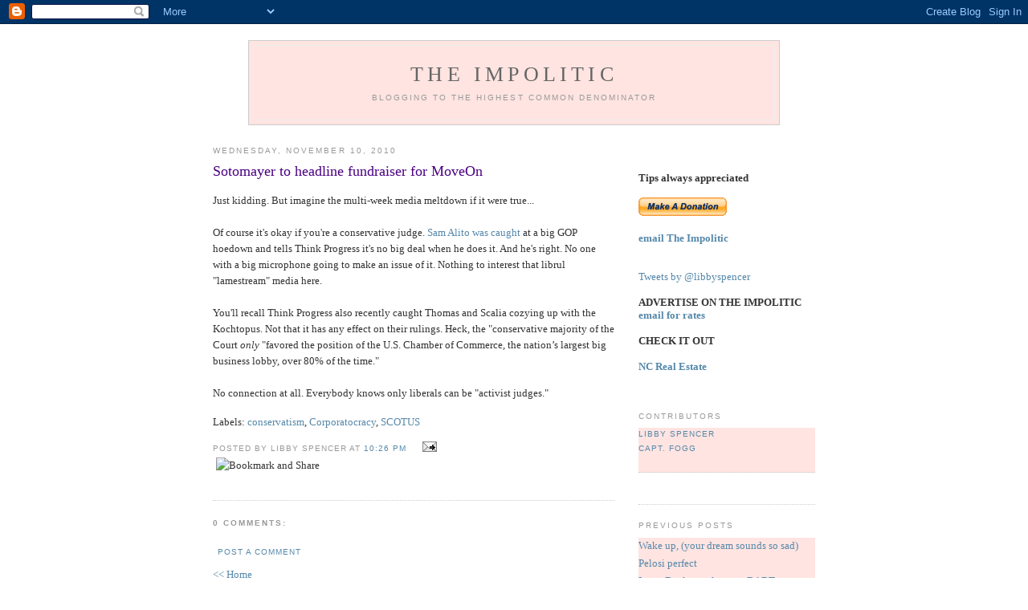

--- FILE ---
content_type: text/html; charset=UTF-8
request_url: https://theimpolitic.blogspot.com/2010/11/sotomayer-to-headline-fundraiser-for.html
body_size: 7025
content:
<!DOCTYPE html PUBLIC "-//W3C//DTD XHTML 1.0 Strict//EN" "http://www.w3.org/TR/xhtml1/DTD/xhtml1-strict.dtd">

<html xmlns="http://www.w3.org/1999/xhtml" xml:lang="en" lang="en">
<head>
  <title>The Impolitic: Sotomayer to headline fundraiser for MoveOn</title>

  <script type="text/javascript">(function() { (function(){function b(g){this.t={};this.tick=function(h,m,f){var n=f!=void 0?f:(new Date).getTime();this.t[h]=[n,m];if(f==void 0)try{window.console.timeStamp("CSI/"+h)}catch(q){}};this.getStartTickTime=function(){return this.t.start[0]};this.tick("start",null,g)}var a;if(window.performance)var e=(a=window.performance.timing)&&a.responseStart;var p=e>0?new b(e):new b;window.jstiming={Timer:b,load:p};if(a){var c=a.navigationStart;c>0&&e>=c&&(window.jstiming.srt=e-c)}if(a){var d=window.jstiming.load;
c>0&&e>=c&&(d.tick("_wtsrt",void 0,c),d.tick("wtsrt_","_wtsrt",e),d.tick("tbsd_","wtsrt_"))}try{a=null,window.chrome&&window.chrome.csi&&(a=Math.floor(window.chrome.csi().pageT),d&&c>0&&(d.tick("_tbnd",void 0,window.chrome.csi().startE),d.tick("tbnd_","_tbnd",c))),a==null&&window.gtbExternal&&(a=window.gtbExternal.pageT()),a==null&&window.external&&(a=window.external.pageT,d&&c>0&&(d.tick("_tbnd",void 0,window.external.startE),d.tick("tbnd_","_tbnd",c))),a&&(window.jstiming.pt=a)}catch(g){}})();window.tickAboveFold=function(b){var a=0;if(b.offsetParent){do a+=b.offsetTop;while(b=b.offsetParent)}b=a;b<=750&&window.jstiming.load.tick("aft")};var k=!1;function l(){k||(k=!0,window.jstiming.load.tick("firstScrollTime"))}window.addEventListener?window.addEventListener("scroll",l,!1):window.attachEvent("onscroll",l);
 })();</script><script type="text/javascript">function a(){var b=window.location.href,c=b.split("?");switch(c.length){case 1:return b+"?m=1";case 2:return c[1].search("(^|&)m=")>=0?null:b+"&m=1";default:return null}}var d=navigator.userAgent;if(d.indexOf("Mobile")!=-1&&d.indexOf("WebKit")!=-1&&d.indexOf("iPad")==-1||d.indexOf("Opera Mini")!=-1||d.indexOf("IEMobile")!=-1){var e=a();e&&window.location.replace(e)};
</script><meta http-equiv="Content-Type" content="text/html; charset=UTF-8" />
<meta name="generator" content="Blogger" />
<link rel="icon" type="image/vnd.microsoft.icon" href="https://www.blogger.com/favicon.ico"/>
<link rel="alternate" type="application/atom+xml" title="The Impolitic - Atom" href="https://theimpolitic.blogspot.com/feeds/posts/default" />
<link rel="alternate" type="application/rss+xml" title="The Impolitic - RSS" href="https://theimpolitic.blogspot.com/feeds/posts/default?alt=rss" />
<link rel="service.post" type="application/atom+xml" title="The Impolitic - Atom" href="https://www.blogger.com/feeds/11701053/posts/default" />
<link rel="alternate" type="application/atom+xml" title="The Impolitic - Atom" href="https://theimpolitic.blogspot.com/feeds/3245147417658453576/comments/default" />
<link rel="stylesheet" type="text/css" href="https://www.blogger.com/static/v1/v-css/1601750677-blog_controls.css"/>
<link rel="stylesheet" type="text/css" href="https://www.blogger.com/dyn-css/authorization.css?targetBlogID=11701053&zx=259b4d30-4538-4ea4-8fd6-b2d050b5384a"/>


<meta http-equiv="Content-Type" content="text/html; charset=<

<meta name="description" content="The Impolitic">
<meta name="keywords" content="Obama, politics, government, White House, Congress, Senate, spending, Media, foreign policy, war, economy, corporation, business, science, issues, culture, society, music, media">

  <style type="text/css">


body {
  background:#fff;
  margin:0;
  padding:40px 20px;
  font:x-small Georgia,Serif;
  text-align:center;
  color:#333;
  font-size/* */:/**/small;
  font-size: /**/small;
  }
a:link {
  color:#58a;
  text-decoration:none;
  }
a:visited {
  color:#969;
  text-decoration:none;
  }
a:hover {
  color:#c60;
  text-decoration:underline;
  }
a img {
  border-width:0;
  }


/* Header
----------------------------------------------- */
#header {
background:#FFE4E1;
  width:660px;
  margin:0 auto 10px;
  border:1px solid #ccc;
  }
#blog-title {
  margin:5px 5px 0;
  padding:20px 20px .25em;
  border:1px solid #eee;
  border-width:1px 1px 0;
  font-size:200%;
  line-height:1.2em;
  font-weight:normal;
  color:#666;
  text-transform:uppercase;
  letter-spacing:.2em;
  }
#blog-title a {
  color:#666;
  text-decoration:none;
  }
#blog-title a:hover {
  color:#c60;
  }
#description {
  margin:0 5px 5px;
  padding:0 20px 20px;
  border:1px solid #eee;
  border-width:0 1px 1px;
  max-width:700px;
  font:78%/1.4em "Trebuchet MS",Trebuchet,Arial,Verdana,Sans-serif;
  text-transform:uppercase;
  letter-spacing:.2em;
  color:#999;
  }


/* Content
----------------------------------------------- */
#content {
  width:750px;
  margin:0 auto;
  padding:0;
  text-align:left;
  }
#main {
  width:500px;
  float:left;
  }
#sidebar {
  width:220px;
  float:right;
  }


/* Headings
----------------------------------------------- */
h2 {
  margin:1.5em 0 .75em;
  font:78%/1.4em "Trebuchet MS",Trebuchet,Arial,Verdana,Sans-serif;
  text-transform:uppercase;
  letter-spacing:.2em;
  color:#999;
  }


/* Posts
----------------------------------------------- */
.date-header {
  margin:1.5em 0 .5em;
  }
.post {
  margin:.5em 0 1.5em;
  border-bottom:1px dotted #ccc;
  padding-bottom:1.5em;
  }
.post-title {
  margin:.25em 0 0;
  padding:0 0 4px;
  font-size:140%;
  font-weight:normal;
  line-height:1.4em;
  color:#4B0082;
  }
.post-title a, .post-title a:visited, .post-title strong {
  display:block;
  text-decoration:none;
  color:#c60;
  font-weight:normal;
  }
.post-title strong, .post-title a:hover {
  color:#333;
  }
.post div {
  margin:0 0 .75em;
  line-height:1.6em;
  }
p.post-footer {
  margin:-.25em 0 0;
  color:#ccc;
  }
.post-footer em, .comment-link {
  font:78%/1.4em "Trebuchet MS",Trebuchet,Arial,Verdana,Sans-serif;
  text-transform:uppercase;
  letter-spacing:.1em;
  }
.post-footer em {
  font-style:normal;
  color:#999;
  margin-right:.6em;
  }
.comment-link {
  margin-left:.6em;
  }
.post img {
  padding:4px;
  border:1px solid #ddd;
  }
.post blockquote {
  margin:1em 20px;
  }
.post blockquote p {
  margin:.75em 0;
  }


/* Comments
----------------------------------------------- */
#comments h4 {
  margin:1em 0;
  font:bold 78%/1.6em "Trebuchet MS",Trebuchet,Arial,Verdana,Sans-serif;
  text-transform:uppercase;
  letter-spacing:.2em;
  color:#999;
  }
#comments h4 strong {
  font-size:130%;
  }
#comments-block {
  margin:1em 0 1.5em;
  line-height:1.6em;
  }
#comments-block dt {
  margin:.5em 0;
  }
#comments-block dd {
  margin:.25em 0 0;
  }
#comments-block dd.comment-timestamp {
  margin:-.25em 0 2em;
  font:78%/1.4em "Trebuchet MS",Trebuchet,Arial,Verdana,Sans-serif;
  text-transform:uppercase;
  letter-spacing:.1em;
  }
#comments-block dd p {
  margin:0 0 .75em;
  }
.deleted-comment {
  font-style:italic;
  color:gray;
  }


/* Sidebar Content
----------------------------------------------- */
#sidebar ul {
  background:#FFE4E1;
  margin:0 0 1.5em;
  padding:0 0 1.5em;
  border-bottom:1px dotted #ccc;
  list-style:none;
  }
#sidebar li {
  margin:0;
  padding:0 0 .25em 15px;
  text-indent:-15px;
  line-height:1.5em;
  }
#sidebar p {
  color:#666;
  line-height:1.5em;
  }


/* Profile
----------------------------------------------- */
#profile-container {
  margin:0 0 1.5em;
  border-bottom:1px dotted #ccc;
  padding-bottom:1.5em;
  }
.profile-datablock {
  margin:.5em 0 .5em;
  }
.profile-img {
  display:inline;
  }
.profile-img img {
  float:left;
  padding:4px;
  border:1px solid #ddd;
  margin:0 8px 3px 0;
  }
.profile-data {
  margin:0;
  font:bold 78%/1.6em "Trebuchet MS",Trebuchet,Arial,Verdana,Sans-serif;
  text-transform:uppercase;
  letter-spacing:.1em;
  }
.profile-data strong {
  display:none;
  }
.profile-textblock {
  margin:0 0 .5em;
  }
.profile-link {
  margin:0;
  font:78%/1.4em "Trebuchet MS",Trebuchet,Arial,Verdana,Sans-serif;
  text-transform:uppercase;
  letter-spacing:.1em;
  }


/* Footer
----------------------------------------------- */
#footer {
  width:660px;
  clear:both;
  margin:0 auto;
  }
#footer hr {
  display:none;
  }
#footer p {
  margin:0;
  padding-top:15px;
  font:78%/1.6em "Trebuchet MS",Trebuchet,Verdana,Sans-serif;
  text-transform:uppercase;
  letter-spacing:.1em;
  }
  </style>

<meta name='google-adsense-platform-account' content='ca-host-pub-1556223355139109'/>
<meta name='google-adsense-platform-domain' content='blogspot.com'/>
<!-- --><style type="text/css">@import url(//www.blogger.com/static/v1/v-css/navbar/3334278262-classic.css);
div.b-mobile {display:none;}
</style>

</head>

<body><script type="text/javascript">
    function setAttributeOnload(object, attribute, val) {
      if(window.addEventListener) {
        window.addEventListener('load',
          function(){ object[attribute] = val; }, false);
      } else {
        window.attachEvent('onload', function(){ object[attribute] = val; });
      }
    }
  </script>
<div id="navbar-iframe-container"></div>
<script type="text/javascript" src="https://apis.google.com/js/platform.js"></script>
<script type="text/javascript">
      gapi.load("gapi.iframes:gapi.iframes.style.bubble", function() {
        if (gapi.iframes && gapi.iframes.getContext) {
          gapi.iframes.getContext().openChild({
              url: 'https://www.blogger.com/navbar/11701053?origin\x3dhttps://theimpolitic.blogspot.com',
              where: document.getElementById("navbar-iframe-container"),
              id: "navbar-iframe"
          });
        }
      });
    </script>

<div id="header">

  <h1 id="blog-title">
    <a href="http://theimpolitic.blogspot.com/">
	The Impolitic
	</a>
  </h1>
  <p id="description">Blogging to the highest common denominator</p>

</div>

<!-- Begin #content -->
<div id="content">


<!-- Begin #main -->
<div id="main"><div id="main2">



    
  <h2 class="date-header">Wednesday, November 10, 2010</h2>
  

  
     
  <!-- Begin .post -->
  <div class="post"><a name="3245147417658453576"></a>
         
    <h3 class="post-title">
	 
	 Sotomayer to headline fundraiser for MoveOn
	 
    </h3>
    

	         <div class="post-body">
	<div>
      <div style="clear:both;"></div>Just kidding. But imagine the multi-week media meltdown if it were true... <br />
<br />
Of course it's okay if you're a conservative judge. <a href="http://thinkprogress.org/2010/11/10/sam-alito-republican-fundraiser/">Sam Alito was caught</a> at a big GOP hoedown and tells Think Progress it's no big deal when he does it.  And he's right. No one with a big microphone going to make an issue of it. Nothing to interest that librul "lamestream" media here.  <br />
<br />
You'll recall Think Progress also recently caught Thomas and Scalia cozying up with the Kochtopus. Not that it has any effect on their rulings. Heck, the "conservative majority of the Court <i>only</i> "favored the position of the U.S. Chamber of Commerce, the nation’s largest big business lobby, over 80% of the time."<br />
<br />
No connection at all. Everybody knows only liberals can be "activist judges."<div style="clear:both; padding-bottom:0.25em"></div><p class="blogger-labels">Labels: <a rel='tag' href="http://theimpolitic.blogspot.com/search/label/conservatism">conservatism</a>, <a rel='tag' href="http://theimpolitic.blogspot.com/search/label/Corporatocracy">Corporatocracy</a>, <a rel='tag' href="http://theimpolitic.blogspot.com/search/label/SCOTUS">SCOTUS</a></p>
    </div>
    </div>
    
    <p class="post-footer">
      <em>posted by Libby Spencer at <a href="http://theimpolitic.blogspot.com/2010/11/sotomayer-to-headline-fundraiser-for.html" title="permanent link">10:26 PM</a></em>
        <span class="item-action"><a href="https://www.blogger.com/email-post/11701053/3245147417658453576" title="Email Post"><img class="icon-action" alt="" src="https://resources.blogblog.com/img/icon18_email.gif" height="13" width="18"/></a></span><span class="item-control blog-admin pid-435879519"><a style="border:none;" href="https://www.blogger.com/post-edit.g?blogID=11701053&postID=3245147417658453576&from=pencil" title="Edit Post"><img class="icon-action" alt="" src="https://resources.blogblog.com/img/icon18_edit_allbkg.gif" height="18" width="18"></a></span>
    </p>
  <!-- AddThis Button BEGIN -->
<div><a expr:name='data:post.title' expr:id='data:post.url' onmouseover='return addthis_open(this, "", this.id, this.name);' onmouseout='addthis_close()' onclick='return addthis_sendto()'><img src="https://lh3.googleusercontent.com/blogger_img_proxy/AEn0k_sl4hpOwLQCaGq9Xn1fEEx2Mz6k72P7foVOz9Gx_V_4oNtuvd7EtOY4M0MR6y4X9Fz7jcIe3tvmPPj5swegB2_KOgu8JgJtVU58l5_RbmU2rq6RDw=s0-d" width="125" height="16" alt="Bookmark and Share" style="border:0"></a>
<script type="text/javascript" src="//s7.addthis.com/js/250/addthis_widget.js?pub=xa-4a5a1b6c1960430d"></script></div>
<!-- AddThis Button END -->

  </div>
  <!-- End .post -->
  
  
  
  <!-- Begin #comments -->
 
  <div id="comments">

	<a name="comments"></a>
        <h4>0 Comments:</h4>
        <dl id="comments-block">
      
    </dl>
		<p class="comment-timestamp">

    <a class="comment-link" href="https://www.blogger.com/comment/fullpage/post/11701053/3245147417658453576" onclick="window.open(this.href, 'bloggerPopup', 'toolbar=0,scrollbars=1,location=0,statusbar=1,menubar=0,resizable=1,width=400,height=450');return false;">Post a Comment</a>
    </p>
    
		<p class="comment-timestamp">
	<a href="http://theimpolitic.blogspot.com/">&lt;&lt; Home</a>
    </p>
    </div>



  <!-- End #comments -->


</div></div>
<!-- End #main -->







<!-- Begin #sidebar -->
<div id="sidebar"><div id="sidebar2">


<br><br><br>

<b>Tips always appreciated</b> <br><br>
<form action="https://www.paypal.com/cgi-bin/webscr" method="post">
<input type="hidden" name="cmd" value="_xclick">
<input type="hidden" name="business" value="lastonespeaks@gmail.com">
<input type="hidden" name="item_name" value="Keep Libby off the street">
<input type="hidden" name="no_shipping" value="2">
<input type="hidden" name="no_note" value="1">
<input type="hidden" name="currency_code" value="USD">
<input type="hidden" name="tax" value="0">
<input type="hidden" name="bn" value="PP-DonationsBF">
<input type="image" src="https://www.paypal.com/en_US/i/btn/x-click-but21.gif" border="0" name="submit" alt="Make payments with PayPal - it's fast, free and secure!">
<img alt="" border="0" src="https://www.paypal.com/en_US/i/scr/pixel.gif" width="1" height="1">
</form>

<br>

<a href="mailto:lastonespeaks@gmail.com"><b>email The Impolitic</b></a><br><br><br>

<a class="twitter-timeline" data-dnt="true" href="https://twitter.com/libbyspencer" data-widget-id="400707192942120961">Tweets by @libbyspencer</a>
<script>!function(d,s,id){var js,fjs=d.getElementsByTagName(s)[0],p=/^http:/.test(d.location)?'http':'https';if(!d.getElementById(id)){js=d.createElement(s);js.id=id;js.src=p+"://platform.twitter.com/widgets.js";fjs.parentNode.insertBefore(js,fjs);}}(document,"script","twitter-wjs");</script>



<br><br>

<b>ADVERTISE ON THE IMPOLITIC</b><br>

<a href="mailto:lastonespeaks@gmail.com"><b>email for rates</b></a><br><br>

<b>CHECK IT OUT</b> <br>

<br><a href="http://www.ncselectrealestate.com/"><b>NC Real Estate</b></a><br><br>


<br>




 
  <!-- Begin #profile-container -->

   <div id='profile-container'>
<h2 class='sidebar-title'>Contributors</h2>
<ul class='profile-datablock'>
<li class='profile-link'><a rel='author' href='https://www.blogger.com/profile/01915834698802726985'>Libby Spencer</a></li>
<li class='profile-link'><a rel='author' href='https://www.blogger.com/profile/03093968390001879062'>Capt. Fogg</a></li>
</ul>
</div>

   
  <!-- End #profile -->
    
        

  
  <h2 class="sidebar-title">Previous Posts</h2>
    <ul id="recently">
    
        <li><a href="http://theimpolitic.blogspot.com/2010/11/wake-up-your-dream-sounds-so-sad.html">Wake up, (your dream sounds so sad)</a></li>
     
        <li><a href="http://theimpolitic.blogspot.com/2010/11/pelosi-perfect.html">Pelosi perfect</a></li>
     
        <li><a href="http://theimpolitic.blogspot.com/2010/11/lame-duck-quackery-on-dadt.html">Lame Duck quackery on DADT - Updated</a></li>
     
        <li><a href="http://theimpolitic.blogspot.com/2010/11/we-still-need-pelosi.html">We still need Pelosi</a></li>
     
        <li><a href="http://theimpolitic.blogspot.com/2010/11/banana-republic.html">Banana Republic</a></li>
     
        <li><a href="http://theimpolitic.blogspot.com/2010/11/war-is-good-for-gopers-and-their.html">War is good for GOPers (and their military contrac...</a></li>
     
        <li><a href="http://theimpolitic.blogspot.com/2010/11/and-so-it-begins-again.html">And so it begins again...</a></li>
     
        <li><a href="http://theimpolitic.blogspot.com/2010/11/pro-left-missing-big-picture-on.html">Pro-Left missing the big picture on Olbermann?</a></li>
     
        <li><a href="http://theimpolitic.blogspot.com/2010/11/maddow-on-olbermann.html">Maddow on Olbermann</a></li>
     
        <li><a href="http://theimpolitic.blogspot.com/2010/11/team-pelosi.html">Team Pelosi</a></li>
     
  </ul>
    



<br><br><a href="http://theimpolitic.blogspot.com/atom.xml"><b>Site Feed</b></a><br><br>

<br>


      <p id="powered-by"><a href="//www.blogger.com"><img src="https://lh3.googleusercontent.com/blogger_img_proxy/AEn0k_vxDeypW7hnrj8KMTnBCazAnzLRTH1VCw0pqLHWwiKj6FN6-rRSR8aSCUkK6ArhlTjvjG4urmq9XsGDPz5lczC7eNpTQzVKMiXZWzYgfva7=s0-d" alt="Powered by Blogger"></a></p>


<br><br>

<!--NetworkedBlogs Start--><style type="text/css"><!--.networkedblogs_widget a {text-decoration:none;color:#3B5998;font-weight:normal;}.networkedblogs_widget .networkedblogs_footer a {text-decoration:none;color:#FFFFFF;font-weight:normal;}--></style><div id='networkedblogs_container' style='height:180px;padding-top:20px;'><div id='networkedblogs_above'></div><div id='networkedblogs_widget' style="width:120px;margin:0px auto;padding:0px 0px 3px 0px;font-family:'lucida grande',tahoma,Verdana,Arial,Sans-Serif;font-size:11px;font-weight:normal;text-decoration:none;background:#3B5998 none repeat scroll 0% 0%;border:none;line-height:13px;"><div id='networkedblogs_header' style="padding:1px 1px 2px 3px;text-align:left;"><a href='http://www.facebook.com/apps/application.php?id=9953271133' style="text-decoration:none;color:#FFFFFF;font-weight:normal;font-size:11px;background-repeat:no-repeat;">NetworkedBlogs</a></div><div id='networkedblogs_body' style="background-color:#FFFFFF;color:#444444;padding:4px;border-left:1px solid #D8DFEA;border-right:1px solid #D8DFEA;text-align:left;"><table cellpadding="0" cellspacing="0"><tr><td><span style="color:#777777;">Blog:</span></td></tr><tr><td><a target="_blank" href="http://networkedblogs.com/blog/the_impolitic/" style="text-decoration:none;color:#3B5998;">The Impolitic</a></td></tr><tr><td><div style="padding:0px;padding-top:5px;color:#777777;">Topics:</div></td></tr><tr><td><a target='_blank' href='http://networkedblogs.com/topic/Politics' style='text-decoration:none;color:#3B5998;'>Politics</a>, <a target='_blank' href='http://networkedblogs.com/topic/Culture' style='text-decoration:none;color:#3B5998;'>Culture</a>, <a target='_blank' href='http://networkedblogs.com/topic/Science' style='text-decoration:none;color:#3B5998;'>Science</a></td></tr><tr><td><div id='networkedblogs_badges'>&nbsp;</div></td></tr><tr><td><div style='padding:0px;text-align:center;'><a target="_blank" href="http://networkedblogs.com/blog/the_impolitic/?ahash=8601f8afcbb332dfa0a946150dfef8fa" style="text-decoration:none;color:#666666;font-weight:normal;font-size:10px;">Follow my blog</a></div></td></tr></table></div></div><div id='networkedblogs_below' class='networkedblogs_below'></div></div><script type="text/javascript"><!--
if(typeof(networkedblogs)=="undefined"){networkedblogs = {};networkedblogs.blogId=146977;networkedblogs.shortName="the_impolitic";}
--></script><script type="text/javascript" src="//widget.networkedblogs.com/getwidget?bid=146977"></script><!--NetworkedBlogs End-->

<br><br>
<a href="http://2006.weblogawards.org/2006/12/best_of_the_top_2501_3500_blogs.php">
<img src="https://lh3.googleusercontent.com/blogger_img_proxy/AEn0k_tnkF_OM0EXWzoGMihiabdzA8Eo8mYJmsAEnJmqXP6WjnLyqE6lREe5toIeymT7KyaE3qmRwp8QEu82-SLRzrVC-W6gcyEdwQBVW3QUEq0Z72K437eb96XLuFXSJWa_G6U=s0-d" border="0" alt="The 2006 Weblog Awards"></a>
<br><br>


</div></div> 


</div></div>




  <!--
  <p>This is a paragraph of text that could go in the sidebar.</p>
  -->
  


</div></div>
<!-- End #sidebar -->


</div>
<!-- End #content -->



<!-- Begin #footer -->
<div id="footer"><hr />



<br><br>





  <p><!--This is an optional footer. If you want text here, place it inside these tags, and remove this comment. -->&nbsp;</p>

</div>
<!-- End #footer -->



<br><br><br>

<!-- Site Meter XHTML Strict 1.0 -->
<script type="text/javascript" src="//sm3.sitemeter.com/js/counter.js?site=sm3bigtalk">
</script>
<!-- Copyright (c)2006 Site Meter -->
</body>
</html>